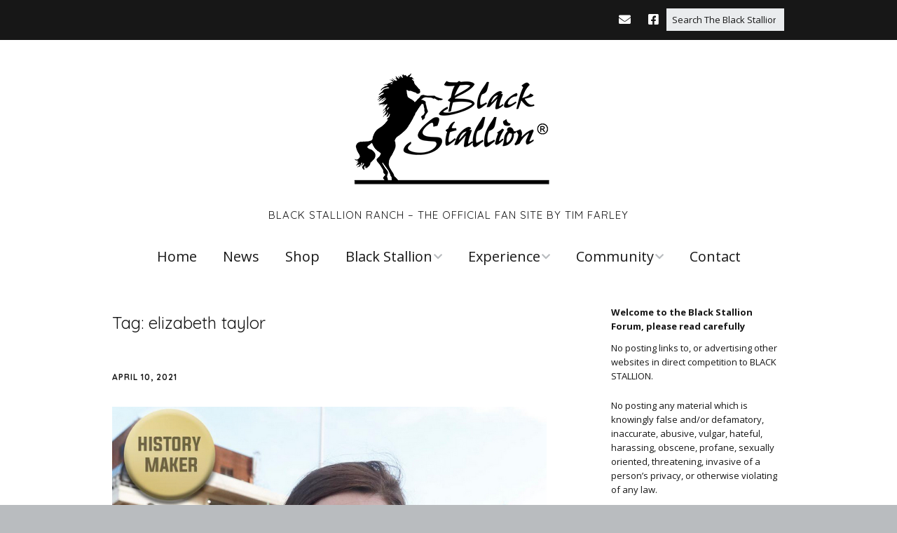

--- FILE ---
content_type: text/html; charset=UTF-8
request_url: https://theblackstallion.com/web/tag/elizabeth-taylor/
body_size: 12383
content:
<!DOCTYPE html>
<!--[if lte IE 9]><html class="no-js IE9 IE" dir="ltr" lang="en-US" prefix="og: https://ogp.me/ns#"><![endif]-->
<!--[if gt IE 9]><!--><html class="no-js" dir="ltr" lang="en-US" prefix="og: https://ogp.me/ns#"><!--<![endif]-->
	<head>
				<meta charset="UTF-8" />
	<title>elizabeth taylor | The Black Stallion</title>

		<!-- All in One SEO 4.6.9.1 - aioseo.com -->
		<meta name="robots" content="max-image-preview:large" />
		<link rel="canonical" href="https://theblackstallion.com/web/tag/elizabeth-taylor/" />
		<meta name="generator" content="All in One SEO (AIOSEO) 4.6.9.1" />
		<script type="application/ld+json" class="aioseo-schema">
			{"@context":"https:\/\/schema.org","@graph":[{"@type":"BreadcrumbList","@id":"https:\/\/theblackstallion.com\/web\/tag\/elizabeth-taylor\/#breadcrumblist","itemListElement":[{"@type":"ListItem","@id":"https:\/\/theblackstallion.com\/web\/#listItem","position":1,"name":"Home","item":"https:\/\/theblackstallion.com\/web\/","nextItem":"https:\/\/theblackstallion.com\/web\/tag\/elizabeth-taylor\/#listItem"},{"@type":"ListItem","@id":"https:\/\/theblackstallion.com\/web\/tag\/elizabeth-taylor\/#listItem","position":2,"name":"elizabeth taylor","previousItem":"https:\/\/theblackstallion.com\/web\/#listItem"}]},{"@type":"CollectionPage","@id":"https:\/\/theblackstallion.com\/web\/tag\/elizabeth-taylor\/#collectionpage","url":"https:\/\/theblackstallion.com\/web\/tag\/elizabeth-taylor\/","name":"elizabeth taylor | The Black Stallion","inLanguage":"en-US","isPartOf":{"@id":"https:\/\/theblackstallion.com\/web\/#website"},"breadcrumb":{"@id":"https:\/\/theblackstallion.com\/web\/tag\/elizabeth-taylor\/#breadcrumblist"}},{"@type":"Organization","@id":"https:\/\/theblackstallion.com\/web\/#organization","name":"The Black Stallion","description":"Black Stallion Ranch - The Official Fan Site By Tim Farley","url":"https:\/\/theblackstallion.com\/web\/","logo":{"@type":"ImageObject","url":"https:\/\/theblackstallion.com\/web\/wp-content\/uploads\/2017\/03\/Logo-Black-Stallion-Horse-Line-300px-black.png","@id":"https:\/\/theblackstallion.com\/web\/tag\/elizabeth-taylor\/#organizationLogo","width":300,"height":165},"image":{"@id":"https:\/\/theblackstallion.com\/web\/tag\/elizabeth-taylor\/#organizationLogo"}},{"@type":"WebSite","@id":"https:\/\/theblackstallion.com\/web\/#website","url":"https:\/\/theblackstallion.com\/web\/","name":"The Black Stallion","description":"Black Stallion Ranch - The Official Fan Site By Tim Farley","inLanguage":"en-US","publisher":{"@id":"https:\/\/theblackstallion.com\/web\/#organization"}}]}
		</script>
		<!-- All in One SEO -->

			<link rel="dns-prefetch" href="//fonts.googleapis.com" />
			<script type="text/javascript">
			/* <![CDATA[ */
			document.documentElement.className = document.documentElement.className.replace(new RegExp('(^|\\s)no-js(\\s|$)'), '$1js$2');
			/* ]]> */
		</script>
	<link rel="alternate" type="application/rss+xml" title="The Black Stallion &raquo; Feed" href="https://theblackstallion.com/web/feed/" />
<link rel="alternate" type="application/rss+xml" title="The Black Stallion &raquo; Comments Feed" href="https://theblackstallion.com/web/comments/feed/" />
<link rel="alternate" type="application/rss+xml" title="The Black Stallion &raquo; elizabeth taylor Tag Feed" href="https://theblackstallion.com/web/tag/elizabeth-taylor/feed/" />
<script type="text/javascript">
/* <![CDATA[ */
window._wpemojiSettings = {"baseUrl":"https:\/\/s.w.org\/images\/core\/emoji\/15.0.3\/72x72\/","ext":".png","svgUrl":"https:\/\/s.w.org\/images\/core\/emoji\/15.0.3\/svg\/","svgExt":".svg","source":{"concatemoji":"https:\/\/theblackstallion.com\/web\/wp-includes\/js\/wp-emoji-release.min.js?ver=6.6.4"}};
/*! This file is auto-generated */
!function(i,n){var o,s,e;function c(e){try{var t={supportTests:e,timestamp:(new Date).valueOf()};sessionStorage.setItem(o,JSON.stringify(t))}catch(e){}}function p(e,t,n){e.clearRect(0,0,e.canvas.width,e.canvas.height),e.fillText(t,0,0);var t=new Uint32Array(e.getImageData(0,0,e.canvas.width,e.canvas.height).data),r=(e.clearRect(0,0,e.canvas.width,e.canvas.height),e.fillText(n,0,0),new Uint32Array(e.getImageData(0,0,e.canvas.width,e.canvas.height).data));return t.every(function(e,t){return e===r[t]})}function u(e,t,n){switch(t){case"flag":return n(e,"\ud83c\udff3\ufe0f\u200d\u26a7\ufe0f","\ud83c\udff3\ufe0f\u200b\u26a7\ufe0f")?!1:!n(e,"\ud83c\uddfa\ud83c\uddf3","\ud83c\uddfa\u200b\ud83c\uddf3")&&!n(e,"\ud83c\udff4\udb40\udc67\udb40\udc62\udb40\udc65\udb40\udc6e\udb40\udc67\udb40\udc7f","\ud83c\udff4\u200b\udb40\udc67\u200b\udb40\udc62\u200b\udb40\udc65\u200b\udb40\udc6e\u200b\udb40\udc67\u200b\udb40\udc7f");case"emoji":return!n(e,"\ud83d\udc26\u200d\u2b1b","\ud83d\udc26\u200b\u2b1b")}return!1}function f(e,t,n){var r="undefined"!=typeof WorkerGlobalScope&&self instanceof WorkerGlobalScope?new OffscreenCanvas(300,150):i.createElement("canvas"),a=r.getContext("2d",{willReadFrequently:!0}),o=(a.textBaseline="top",a.font="600 32px Arial",{});return e.forEach(function(e){o[e]=t(a,e,n)}),o}function t(e){var t=i.createElement("script");t.src=e,t.defer=!0,i.head.appendChild(t)}"undefined"!=typeof Promise&&(o="wpEmojiSettingsSupports",s=["flag","emoji"],n.supports={everything:!0,everythingExceptFlag:!0},e=new Promise(function(e){i.addEventListener("DOMContentLoaded",e,{once:!0})}),new Promise(function(t){var n=function(){try{var e=JSON.parse(sessionStorage.getItem(o));if("object"==typeof e&&"number"==typeof e.timestamp&&(new Date).valueOf()<e.timestamp+604800&&"object"==typeof e.supportTests)return e.supportTests}catch(e){}return null}();if(!n){if("undefined"!=typeof Worker&&"undefined"!=typeof OffscreenCanvas&&"undefined"!=typeof URL&&URL.createObjectURL&&"undefined"!=typeof Blob)try{var e="postMessage("+f.toString()+"("+[JSON.stringify(s),u.toString(),p.toString()].join(",")+"));",r=new Blob([e],{type:"text/javascript"}),a=new Worker(URL.createObjectURL(r),{name:"wpTestEmojiSupports"});return void(a.onmessage=function(e){c(n=e.data),a.terminate(),t(n)})}catch(e){}c(n=f(s,u,p))}t(n)}).then(function(e){for(var t in e)n.supports[t]=e[t],n.supports.everything=n.supports.everything&&n.supports[t],"flag"!==t&&(n.supports.everythingExceptFlag=n.supports.everythingExceptFlag&&n.supports[t]);n.supports.everythingExceptFlag=n.supports.everythingExceptFlag&&!n.supports.flag,n.DOMReady=!1,n.readyCallback=function(){n.DOMReady=!0}}).then(function(){return e}).then(function(){var e;n.supports.everything||(n.readyCallback(),(e=n.source||{}).concatemoji?t(e.concatemoji):e.wpemoji&&e.twemoji&&(t(e.twemoji),t(e.wpemoji)))}))}((window,document),window._wpemojiSettings);
/* ]]> */
</script>
<link rel='stylesheet' id='cf7ic_style-css' href='https://theblackstallion.com/web/wp-content/plugins/contact-form-7-image-captcha/css/cf7ic-style.css?ver=3.3.7' type='text/css' media='all' />
<style id='wp-emoji-styles-inline-css' type='text/css'>

	img.wp-smiley, img.emoji {
		display: inline !important;
		border: none !important;
		box-shadow: none !important;
		height: 1em !important;
		width: 1em !important;
		margin: 0 0.07em !important;
		vertical-align: -0.1em !important;
		background: none !important;
		padding: 0 !important;
	}
</style>
<link rel='stylesheet' id='wp-block-library-css' href='https://theblackstallion.com/web/wp-includes/css/dist/block-library/style.min.css?ver=6.6.4' type='text/css' media='all' />
<style id='classic-theme-styles-inline-css' type='text/css'>
/*! This file is auto-generated */
.wp-block-button__link{color:#fff;background-color:#32373c;border-radius:9999px;box-shadow:none;text-decoration:none;padding:calc(.667em + 2px) calc(1.333em + 2px);font-size:1.125em}.wp-block-file__button{background:#32373c;color:#fff;text-decoration:none}
</style>
<style id='global-styles-inline-css' type='text/css'>
:root{--wp--preset--aspect-ratio--square: 1;--wp--preset--aspect-ratio--4-3: 4/3;--wp--preset--aspect-ratio--3-4: 3/4;--wp--preset--aspect-ratio--3-2: 3/2;--wp--preset--aspect-ratio--2-3: 2/3;--wp--preset--aspect-ratio--16-9: 16/9;--wp--preset--aspect-ratio--9-16: 9/16;--wp--preset--color--black: #000000;--wp--preset--color--cyan-bluish-gray: #abb8c3;--wp--preset--color--white: #ffffff;--wp--preset--color--pale-pink: #f78da7;--wp--preset--color--vivid-red: #cf2e2e;--wp--preset--color--luminous-vivid-orange: #ff6900;--wp--preset--color--luminous-vivid-amber: #fcb900;--wp--preset--color--light-green-cyan: #7bdcb5;--wp--preset--color--vivid-green-cyan: #00d084;--wp--preset--color--pale-cyan-blue: #8ed1fc;--wp--preset--color--vivid-cyan-blue: #0693e3;--wp--preset--color--vivid-purple: #9b51e0;--wp--preset--gradient--vivid-cyan-blue-to-vivid-purple: linear-gradient(135deg,rgba(6,147,227,1) 0%,rgb(155,81,224) 100%);--wp--preset--gradient--light-green-cyan-to-vivid-green-cyan: linear-gradient(135deg,rgb(122,220,180) 0%,rgb(0,208,130) 100%);--wp--preset--gradient--luminous-vivid-amber-to-luminous-vivid-orange: linear-gradient(135deg,rgba(252,185,0,1) 0%,rgba(255,105,0,1) 100%);--wp--preset--gradient--luminous-vivid-orange-to-vivid-red: linear-gradient(135deg,rgba(255,105,0,1) 0%,rgb(207,46,46) 100%);--wp--preset--gradient--very-light-gray-to-cyan-bluish-gray: linear-gradient(135deg,rgb(238,238,238) 0%,rgb(169,184,195) 100%);--wp--preset--gradient--cool-to-warm-spectrum: linear-gradient(135deg,rgb(74,234,220) 0%,rgb(151,120,209) 20%,rgb(207,42,186) 40%,rgb(238,44,130) 60%,rgb(251,105,98) 80%,rgb(254,248,76) 100%);--wp--preset--gradient--blush-light-purple: linear-gradient(135deg,rgb(255,206,236) 0%,rgb(152,150,240) 100%);--wp--preset--gradient--blush-bordeaux: linear-gradient(135deg,rgb(254,205,165) 0%,rgb(254,45,45) 50%,rgb(107,0,62) 100%);--wp--preset--gradient--luminous-dusk: linear-gradient(135deg,rgb(255,203,112) 0%,rgb(199,81,192) 50%,rgb(65,88,208) 100%);--wp--preset--gradient--pale-ocean: linear-gradient(135deg,rgb(255,245,203) 0%,rgb(182,227,212) 50%,rgb(51,167,181) 100%);--wp--preset--gradient--electric-grass: linear-gradient(135deg,rgb(202,248,128) 0%,rgb(113,206,126) 100%);--wp--preset--gradient--midnight: linear-gradient(135deg,rgb(2,3,129) 0%,rgb(40,116,252) 100%);--wp--preset--font-size--small: 13px;--wp--preset--font-size--medium: 20px;--wp--preset--font-size--large: 36px;--wp--preset--font-size--x-large: 42px;--wp--preset--spacing--20: 0.44rem;--wp--preset--spacing--30: 0.67rem;--wp--preset--spacing--40: 1rem;--wp--preset--spacing--50: 1.5rem;--wp--preset--spacing--60: 2.25rem;--wp--preset--spacing--70: 3.38rem;--wp--preset--spacing--80: 5.06rem;--wp--preset--shadow--natural: 6px 6px 9px rgba(0, 0, 0, 0.2);--wp--preset--shadow--deep: 12px 12px 50px rgba(0, 0, 0, 0.4);--wp--preset--shadow--sharp: 6px 6px 0px rgba(0, 0, 0, 0.2);--wp--preset--shadow--outlined: 6px 6px 0px -3px rgba(255, 255, 255, 1), 6px 6px rgba(0, 0, 0, 1);--wp--preset--shadow--crisp: 6px 6px 0px rgba(0, 0, 0, 1);}:where(.is-layout-flex){gap: 0.5em;}:where(.is-layout-grid){gap: 0.5em;}body .is-layout-flex{display: flex;}.is-layout-flex{flex-wrap: wrap;align-items: center;}.is-layout-flex > :is(*, div){margin: 0;}body .is-layout-grid{display: grid;}.is-layout-grid > :is(*, div){margin: 0;}:where(.wp-block-columns.is-layout-flex){gap: 2em;}:where(.wp-block-columns.is-layout-grid){gap: 2em;}:where(.wp-block-post-template.is-layout-flex){gap: 1.25em;}:where(.wp-block-post-template.is-layout-grid){gap: 1.25em;}.has-black-color{color: var(--wp--preset--color--black) !important;}.has-cyan-bluish-gray-color{color: var(--wp--preset--color--cyan-bluish-gray) !important;}.has-white-color{color: var(--wp--preset--color--white) !important;}.has-pale-pink-color{color: var(--wp--preset--color--pale-pink) !important;}.has-vivid-red-color{color: var(--wp--preset--color--vivid-red) !important;}.has-luminous-vivid-orange-color{color: var(--wp--preset--color--luminous-vivid-orange) !important;}.has-luminous-vivid-amber-color{color: var(--wp--preset--color--luminous-vivid-amber) !important;}.has-light-green-cyan-color{color: var(--wp--preset--color--light-green-cyan) !important;}.has-vivid-green-cyan-color{color: var(--wp--preset--color--vivid-green-cyan) !important;}.has-pale-cyan-blue-color{color: var(--wp--preset--color--pale-cyan-blue) !important;}.has-vivid-cyan-blue-color{color: var(--wp--preset--color--vivid-cyan-blue) !important;}.has-vivid-purple-color{color: var(--wp--preset--color--vivid-purple) !important;}.has-black-background-color{background-color: var(--wp--preset--color--black) !important;}.has-cyan-bluish-gray-background-color{background-color: var(--wp--preset--color--cyan-bluish-gray) !important;}.has-white-background-color{background-color: var(--wp--preset--color--white) !important;}.has-pale-pink-background-color{background-color: var(--wp--preset--color--pale-pink) !important;}.has-vivid-red-background-color{background-color: var(--wp--preset--color--vivid-red) !important;}.has-luminous-vivid-orange-background-color{background-color: var(--wp--preset--color--luminous-vivid-orange) !important;}.has-luminous-vivid-amber-background-color{background-color: var(--wp--preset--color--luminous-vivid-amber) !important;}.has-light-green-cyan-background-color{background-color: var(--wp--preset--color--light-green-cyan) !important;}.has-vivid-green-cyan-background-color{background-color: var(--wp--preset--color--vivid-green-cyan) !important;}.has-pale-cyan-blue-background-color{background-color: var(--wp--preset--color--pale-cyan-blue) !important;}.has-vivid-cyan-blue-background-color{background-color: var(--wp--preset--color--vivid-cyan-blue) !important;}.has-vivid-purple-background-color{background-color: var(--wp--preset--color--vivid-purple) !important;}.has-black-border-color{border-color: var(--wp--preset--color--black) !important;}.has-cyan-bluish-gray-border-color{border-color: var(--wp--preset--color--cyan-bluish-gray) !important;}.has-white-border-color{border-color: var(--wp--preset--color--white) !important;}.has-pale-pink-border-color{border-color: var(--wp--preset--color--pale-pink) !important;}.has-vivid-red-border-color{border-color: var(--wp--preset--color--vivid-red) !important;}.has-luminous-vivid-orange-border-color{border-color: var(--wp--preset--color--luminous-vivid-orange) !important;}.has-luminous-vivid-amber-border-color{border-color: var(--wp--preset--color--luminous-vivid-amber) !important;}.has-light-green-cyan-border-color{border-color: var(--wp--preset--color--light-green-cyan) !important;}.has-vivid-green-cyan-border-color{border-color: var(--wp--preset--color--vivid-green-cyan) !important;}.has-pale-cyan-blue-border-color{border-color: var(--wp--preset--color--pale-cyan-blue) !important;}.has-vivid-cyan-blue-border-color{border-color: var(--wp--preset--color--vivid-cyan-blue) !important;}.has-vivid-purple-border-color{border-color: var(--wp--preset--color--vivid-purple) !important;}.has-vivid-cyan-blue-to-vivid-purple-gradient-background{background: var(--wp--preset--gradient--vivid-cyan-blue-to-vivid-purple) !important;}.has-light-green-cyan-to-vivid-green-cyan-gradient-background{background: var(--wp--preset--gradient--light-green-cyan-to-vivid-green-cyan) !important;}.has-luminous-vivid-amber-to-luminous-vivid-orange-gradient-background{background: var(--wp--preset--gradient--luminous-vivid-amber-to-luminous-vivid-orange) !important;}.has-luminous-vivid-orange-to-vivid-red-gradient-background{background: var(--wp--preset--gradient--luminous-vivid-orange-to-vivid-red) !important;}.has-very-light-gray-to-cyan-bluish-gray-gradient-background{background: var(--wp--preset--gradient--very-light-gray-to-cyan-bluish-gray) !important;}.has-cool-to-warm-spectrum-gradient-background{background: var(--wp--preset--gradient--cool-to-warm-spectrum) !important;}.has-blush-light-purple-gradient-background{background: var(--wp--preset--gradient--blush-light-purple) !important;}.has-blush-bordeaux-gradient-background{background: var(--wp--preset--gradient--blush-bordeaux) !important;}.has-luminous-dusk-gradient-background{background: var(--wp--preset--gradient--luminous-dusk) !important;}.has-pale-ocean-gradient-background{background: var(--wp--preset--gradient--pale-ocean) !important;}.has-electric-grass-gradient-background{background: var(--wp--preset--gradient--electric-grass) !important;}.has-midnight-gradient-background{background: var(--wp--preset--gradient--midnight) !important;}.has-small-font-size{font-size: var(--wp--preset--font-size--small) !important;}.has-medium-font-size{font-size: var(--wp--preset--font-size--medium) !important;}.has-large-font-size{font-size: var(--wp--preset--font-size--large) !important;}.has-x-large-font-size{font-size: var(--wp--preset--font-size--x-large) !important;}
:where(.wp-block-post-template.is-layout-flex){gap: 1.25em;}:where(.wp-block-post-template.is-layout-grid){gap: 1.25em;}
:where(.wp-block-columns.is-layout-flex){gap: 2em;}:where(.wp-block-columns.is-layout-grid){gap: 2em;}
:root :where(.wp-block-pullquote){font-size: 1.5em;line-height: 1.6;}
</style>
<link rel='stylesheet' id='contact-form-7-css' href='https://theblackstallion.com/web/wp-content/plugins/contact-form-7/includes/css/styles.css?ver=5.9.8' type='text/css' media='all' />
<link rel='stylesheet' id='make-google-font-css' href='//fonts.googleapis.com/css?family=Quicksand%3Aregular%2Citalic%2C700%2C700italic%7COpen+Sans%3Aregular%2Citalic%2C700%2C700italic&#038;ver=1.10.8#038;subset=latin' type='text/css' media='all' />
<link rel='stylesheet' id='font-awesome-css' href='https://theblackstallion.com/web/wp-content/themes/make/css/libs/font-awesome/css/font-awesome.min.css?ver=5.15.2' type='text/css' media='all' />
<link rel='stylesheet' id='make-main-css' href='https://theblackstallion.com/web/wp-content/themes/make/style.css?ver=1.10.8' type='text/css' media='all' />
<link rel='stylesheet' id='make-print-css' href='https://theblackstallion.com/web/wp-content/themes/make/css/print.css?ver=1.10.8' type='text/css' media='print' />
<link rel='stylesheet' id='makeplus-postslist-frontend-css' href='https://theblackstallion.com/web/wp-content/plugins/make-plus/css/postslist/frontend.css?ver=1.10.1' type='text/css' media='all' />
<script type="text/javascript" src="https://theblackstallion.com/web/wp-includes/js/jquery/jquery.min.js?ver=3.7.1" id="jquery-core-js"></script>
<script type="text/javascript" src="https://theblackstallion.com/web/wp-includes/js/jquery/jquery-migrate.min.js?ver=3.4.1" id="jquery-migrate-js"></script>
<link rel="https://api.w.org/" href="https://theblackstallion.com/web/wp-json/" /><link rel="alternate" title="JSON" type="application/json" href="https://theblackstallion.com/web/wp-json/wp/v2/tags/623" /><link rel="EditURI" type="application/rsd+xml" title="RSD" href="https://theblackstallion.com/web/xmlrpc.php?rsd" />
<meta name="generator" content="WordPress 6.6.4" />
		<meta name="viewport" content="width=device-width, initial-scale=1" />
	<noscript><style>.lazyload[data-src]{display:none !important;}</style></noscript><style>.lazyload{background-image:none !important;}.lazyload:before{background-image:none !important;}</style>
<!-- Begin Make Inline CSS -->
<style type="text/css">
body,.font-body{font-family:"Quicksand","Helvetica Neue",Helvetica,Arial,sans-serif;}h1:not(.site-title),.font-header,.entry-title{font-family:"Quicksand","Helvetica Neue",Helvetica,Arial,sans-serif;}h2{font-family:"Quicksand","Helvetica Neue",Helvetica,Arial,sans-serif;}h3,.builder-text-content .widget-title{font-family:"Quicksand","Helvetica Neue",Helvetica,Arial,sans-serif;font-size:26px;font-size:2.6rem;}h4{font-family:"Quicksand","Helvetica Neue",Helvetica,Arial,sans-serif;}h5{font-family:"Quicksand","Helvetica Neue",Helvetica,Arial,sans-serif;}h6{font-family:"Quicksand","Helvetica Neue",Helvetica,Arial,sans-serif;}.site-description,.site-description a,.font-site-tagline{font-size:15px;font-size:1.5rem;}.site-navigation .menu li a,.font-nav,.site-navigation .menu-toggle{font-family:"Open Sans","Helvetica Neue",Helvetica,Arial,sans-serif;font-size:20px;font-size:2rem;font-weight:normal;font-style:normal;text-transform:none;line-height:1.4;letter-spacing:0px;word-spacing:0px;}.site-navigation .menu li.current_page_item > a,.site-navigation .menu .children li.current_page_item > a,.site-navigation .menu li.current-menu-item > a,.site-navigation .menu .sub-menu li.current-menu-item > a{font-weight:bold;}.header-bar,.header-text,.header-bar .search-form input,.header-bar .menu a,.header-navigation .mobile-menu ul.menu li a{font-family:"Open Sans","Helvetica Neue",Helvetica,Arial,sans-serif;font-size:13px;font-size:1.3rem;font-weight:normal;font-style:normal;text-transform:none;line-height:1.6;letter-spacing:0px;word-spacing:0px;}.sidebar .widget-title,.sidebar .widgettitle,.sidebar .widget-title a,.sidebar .widgettitle a,.font-widget-title{font-family:"Open Sans","Helvetica Neue",Helvetica,Arial,sans-serif;font-size:13px;font-size:1.3rem;font-weight:bold;font-style:normal;text-transform:none;line-height:1.6;letter-spacing:0px;word-spacing:0px;}.sidebar .widget,.font-widget{font-family:"Open Sans","Helvetica Neue",Helvetica,Arial,sans-serif;font-size:13px;font-size:1.3rem;font-weight:normal;font-style:normal;text-transform:none;line-height:1.6;letter-spacing:0px;word-spacing:0px;}.footer-widget-container .widget-title,.footer-widget-container .widgettitle,.footer-widget-container .widget-title a,.footer-widget-container .widgettitle a{font-family:"Open Sans","Helvetica Neue",Helvetica,Arial,sans-serif;font-size:13px;font-size:1.3rem;font-weight:bold;font-style:normal;text-transform:none;line-height:1.6;letter-spacing:0px;word-spacing:0px;}.footer-widget-container .widget{font-family:"Open Sans","Helvetica Neue",Helvetica,Arial,sans-serif;font-size:13px;font-size:1.3rem;font-weight:normal;font-style:normal;text-transform:none;line-height:1.6;letter-spacing:0px;word-spacing:0px;}.footer-text{font-family:"Open Sans","Helvetica Neue",Helvetica,Arial,sans-serif;font-size:13px;font-size:1.3rem;font-weight:normal;font-style:normal;text-transform:none;line-height:1.6;letter-spacing:0px;word-spacing:0px;}.color-primary-text,a,.entry-author-byline a.vcard,.entry-footer a:hover,.comment-form .required,ul.ttfmake-list-dot li:before,ol.ttfmake-list-dot li:before,.entry-comment-count a:hover,.comment-count-icon a:hover{color:#3d3906;}.color-primary-background,.ttfmake-button.color-primary-background{background-color:#3d3906;}.color-primary-border{border-color:#3d3906;}.site-content{padding-top:0;padding-bottom:0;}.view-blog .entry-header .entry-thumbnail{text-align:left;}div.custom-logo{background-image:url("https://theblackstallion.com/web/wp-content/uploads/2017/03/Logo-Black-Stallion-Horse-Line-300px-black.png");width:300px;}div.custom-logo a{padding-bottom:55%;}.builder-section-postlist .ttfmp-post-list-item-footer a:hover,.ttfmp-widget-post-list .ttfmp-post-list-item-comment-link:hover{color:#3d3906;}.builder-text-content .widget{font-family:"Quicksand","Helvetica Neue",Helvetica,Arial,sans-serif;}.builder-text-content .widget-title{font-family:"Quicksand","Helvetica Neue",Helvetica,Arial,sans-serif;}
@media screen and (min-width: 800px){.site-navigation .menu .page_item_has_children a:after,.site-navigation .menu .menu-item-has-children a:after{top:-2px;font-size:14px;font-size:1.4rem;}.site-navigation .menu .sub-menu li a,.site-navigation .menu .children li a{font-family:"Open Sans","Helvetica Neue",Helvetica,Arial,sans-serif;font-size:16px;font-size:1.6rem;font-weight:normal;font-style:normal;text-transform:none;line-height:1.4;letter-spacing:0px;word-spacing:0px;}.site-navigation .menu .children .page_item_has_children a:after,.site-navigation .menu .sub-menu .menu-item-has-children a:after{font-size:12px;font-size:1.2rem;}.site-navigation .menu li.current_page_item > a,.site-navigation .menu .children li.current_page_item > a,.site-navigation .menu li.current_page_ancestor > a,.site-navigation .menu li.current-menu-item > a,.site-navigation .menu .sub-menu li.current-menu-item > a,.site-navigation .menu li.current-menu-ancestor > a{font-weight:bold;}.site-navigation ul.menu ul a:hover,.site-navigation ul.menu ul a:focus,.site-navigation .menu ul ul a:hover,.site-navigation .menu ul ul a:focus{background-color:#3d3906;}}
</style>
<!-- End Make Inline CSS -->
<link rel="icon" href="https://theblackstallion.com/web/wp-content/uploads/2017/05/cropped-Logo-SITE-ICON-Black-Stallion-Horse-Line-2048p-1-32x32.png" sizes="32x32" />
<link rel="icon" href="https://theblackstallion.com/web/wp-content/uploads/2017/05/cropped-Logo-SITE-ICON-Black-Stallion-Horse-Line-2048p-1-192x192.png" sizes="192x192" />
<link rel="apple-touch-icon" href="https://theblackstallion.com/web/wp-content/uploads/2017/05/cropped-Logo-SITE-ICON-Black-Stallion-Horse-Line-2048p-1-180x180.png" />
<meta name="msapplication-TileImage" content="https://theblackstallion.com/web/wp-content/uploads/2017/05/cropped-Logo-SITE-ICON-Black-Stallion-Horse-Line-2048p-1-270x270.png" />
	</head>

	<body data-rsssl=1 class="archive tag tag-elizabeth-taylor tag-623 wp-custom-logo view-archive full-width has-right-sidebar">
				<div id="site-wrapper" class="site-wrapper">
			<a class="skip-link screen-reader-text" href="#site-content">Skip to content</a>

			
<header id="site-header" class="site-header header-layout-2 no-site-title" role="banner">
		<div class="header-bar right-content">
		<div class="container">
			
<form role="search" method="get" class="search-form" action="https://theblackstallion.com/web/">
	<input type="search" class="search-field" id="search-field" placeholder="Search The Black Stallion Site…" title="Press Enter to submit your search" value="" name="s" aria-label="Search for:">
	<input type="submit" class="search-submit" value="Search" aria-label="Search" role="button">
</form>
					<div class="header-social-links">
			<ul class="social-customizer social-links">
				<li class="make-social-icon">
					<a href="mailto:stallionfanmail@aol.com">
						<i class="fa fa-fw fa-envelope" aria-hidden="true"></i>
						<span class="screen-reader-text">Email</span>
					</a>
				</li>
							<li class="make-social-icon">
					<a href="http://www.facebook.com/alec.ramsay.96" target="_blank">
						<i class="fab fa-facebook-square" aria-hidden="true"></i>
						<span class="screen-reader-text">Facebook</span>
					</a>
				</li>
			</ul>
			</div>
				
			
		</div>
	</div>
		<div class="site-header-main">
		<div class="container">
			<div class="site-branding">
									<a href="https://theblackstallion.com/web/" class="custom-logo-link" rel="home"><img width="300" height="165" src="[data-uri]" class="custom-logo lazyload" alt="The Black Stallion" decoding="async" data-src="https://theblackstallion.com/web/wp-content/uploads/2017/03/Logo-Black-Stallion-Horse-Line-300px-black.png" data-eio-rwidth="300" data-eio-rheight="165" /><noscript><img width="300" height="165" src="https://theblackstallion.com/web/wp-content/uploads/2017/03/Logo-Black-Stallion-Horse-Line-300px-black.png" class="custom-logo" alt="The Black Stallion" decoding="async" data-eio="l" /></noscript></a>												<h1 class="site-title screen-reader-text">
					<a href="https://theblackstallion.com/web/" rel="home">The Black Stallion</a>
				</h1>
												<span class="site-description">
					Black Stallion Ranch &#8211; The Official Fan Site By Tim Farley				</span>
							</div>

			
<nav id="site-navigation" class="site-navigation" role="navigation">
			<button class="menu-toggle">Menu</button>
		<div class=" mobile-menu"><ul id="menu-main-menu" class="menu"><li id="menu-item-1010" class="menu-item menu-item-type-custom menu-item-object-custom menu-item-home menu-item-1010"><a href="https://theblackstallion.com/web">Home</a></li>
<li id="menu-item-33" class="menu-item menu-item-type-post_type menu-item-object-page current_page_parent menu-item-33"><a href="https://theblackstallion.com/web/news/">News</a></li>
<li id="menu-item-111" class="menu-item menu-item-type-custom menu-item-object-custom menu-item-111"><a href="https://theblackstallion.com/store/">Shop</a></li>
<li id="menu-item-1634" class="menu-item menu-item-type-custom menu-item-object-custom menu-item-has-children menu-item-1634"><a href="#">Black Stallion</a>
<ul class="sub-menu">
	<li id="menu-item-32" class="menu-item menu-item-type-post_type menu-item-object-page menu-item-32"><a href="https://theblackstallion.com/web/author/">Walter Farley</a></li>
	<li id="menu-item-128" class="menu-item menu-item-type-custom menu-item-object-custom menu-item-has-children menu-item-128"><a href="#">Books</a>
	<ul class="sub-menu">
		<li id="menu-item-39" class="menu-item menu-item-type-post_type menu-item-object-page menu-item-39"><a href="https://theblackstallion.com/web/books/books-the-first-book-1941/">The First Book</a></li>
		<li id="menu-item-71" class="menu-item menu-item-type-post_type menu-item-object-page menu-item-71"><a href="https://theblackstallion.com/web/books/the-series/">The Series</a></li>
		<li id="menu-item-76" class="menu-item menu-item-type-post_type menu-item-object-page menu-item-76"><a href="https://theblackstallion.com/web/books/picture-books-others/">Picture Books &amp; Others</a></li>
		<li id="menu-item-1395" class="menu-item menu-item-type-post_type menu-item-object-page menu-item-1395"><a href="https://theblackstallion.com/web/books/audio-books-iphone-and-others/">Audio Books, iPhone and others</a></li>
		<li id="menu-item-1362" class="menu-item menu-item-type-custom menu-item-object-custom menu-item-1362"><a href="http://theblackstallion.com/shop/">Buy Books</a></li>
	</ul>
</li>
	<li id="menu-item-127" class="menu-item menu-item-type-custom menu-item-object-custom menu-item-has-children menu-item-127"><a href="#">Movies</a>
	<ul class="sub-menu">
		<li id="menu-item-93" class="menu-item menu-item-type-post_type menu-item-object-page menu-item-93"><a href="https://theblackstallion.com/web/movies/the-black-stallion/">The Black Stallion<sup>®</sup> (1979)</a></li>
		<li id="menu-item-102" class="menu-item menu-item-type-post_type menu-item-object-page menu-item-102"><a href="https://theblackstallion.com/web/movies/black-stallion-returns-1983/">Black Stallion Returns (1983)</a></li>
		<li id="menu-item-105" class="menu-item menu-item-type-post_type menu-item-object-page menu-item-105"><a href="https://theblackstallion.com/web/movies/young-black-stallion-2004/">Young Black Stallion (2004)</a></li>
		<li id="menu-item-106" class="menu-item menu-item-type-custom menu-item-object-custom menu-item-106"><a href="http://www.theblackstallion.com/shop/?category=5">Buy Movies</a></li>
	</ul>
</li>
</ul>
</li>
<li id="menu-item-126" class="menu-item menu-item-type-custom menu-item-object-custom menu-item-has-children menu-item-126"><a href="#">Experience</a>
<ul class="sub-menu">
	<li id="menu-item-80" class="menu-item menu-item-type-post_type menu-item-object-page menu-item-80"><a href="https://theblackstallion.com/web/experiences/young-black-stallion/">Young Black Stallion</a></li>
	<li id="menu-item-1358" class="menu-item menu-item-type-post_type menu-item-object-page menu-item-1358"><a href="https://theblackstallion.com/web/experiences/photos/">Photos</a></li>
	<li id="menu-item-2030" class="menu-item menu-item-type-post_type menu-item-object-page menu-item-2030"><a href="https://theblackstallion.com/web/experiences/videos/">Videos and Trailers</a></li>
	<li id="menu-item-1126" class="menu-item menu-item-type-post_type menu-item-object-page menu-item-1126"><a href="https://theblackstallion.com/web/experiences/covers-comic-books/">Comic Books</a></li>
	<li id="menu-item-1321" class="menu-item menu-item-type-post_type menu-item-object-page menu-item-1321"><a href="https://theblackstallion.com/web/experiences/drawings/">Drawings</a></li>
	<li id="menu-item-1344" class="menu-item menu-item-type-post_type menu-item-object-page menu-item-1344"><a href="https://theblackstallion.com/web/experiences/posters-and-paintings/">Posters and Paintings</a></li>
	<li id="menu-item-1343" class="menu-item menu-item-type-post_type menu-item-object-page menu-item-1343"><a href="https://theblackstallion.com/web/experiences/the-farleys/">The Farleys</a></li>
	<li id="menu-item-1147" class="menu-item menu-item-type-post_type menu-item-object-page menu-item-1147"><a href="https://theblackstallion.com/web/experiences/big-black-horse/">Big Black Horse</a></li>
	<li id="menu-item-1271" class="menu-item menu-item-type-post_type menu-item-object-page menu-item-1271"><a href="https://theblackstallion.com/web/experiences/book-covers/">Book Covers</a></li>
</ul>
</li>
<li id="menu-item-125" class="menu-item menu-item-type-custom menu-item-object-custom menu-item-has-children menu-item-125"><a href="#">Community</a>
<ul class="sub-menu">
	<li id="menu-item-90" class="menu-item menu-item-type-post_type menu-item-object-page menu-item-90"><a href="https://theblackstallion.com/web/resources/links-and-resources/">Links and Resources</a></li>
	<li id="menu-item-89" class="menu-item menu-item-type-post_type menu-item-object-page menu-item-89"><a href="https://theblackstallion.com/web/resources/comments-and-letters/">Comments and Letters</a></li>
</ul>
</li>
<li id="menu-item-30" class="menu-item menu-item-type-post_type menu-item-object-page menu-item-30"><a href="https://theblackstallion.com/web/contact/">Contact</a></li>
</ul></div></nav>		</div>
	</div>
</header>
			<div id="site-content" class="site-content">
				<div class="container">

<main id="site-main" class="site-main" role="main">

	<header class="section-header">
				
<h1 class="section-title">
	Tag: <span>elizabeth taylor</span></h1>			</header>

			
<article id="post-3957" class="post-3957 post type-post status-publish format-standard has-post-thumbnail hentry category-events category-racing-2 tag-blackmore tag-elizabeth-taylor tag-grand-national tag-kentucky-derby tag-liz-taylor tag-mickey-rooney tag-preakness tag-racing tag-stories">
		<header class="entry-header">
		<div class="entry-meta">

<time class="entry-date published" datetime="2021-04-10T12:29:04-07:00"><a href="https://theblackstallion.com/web/rachael-blackmore-wins-the-grand-national/" rel="bookmark">April 10, 2021</a></time>
</div>

<figure class="entry-thumbnail post-header">
	<a href="https://theblackstallion.com/web/rachael-blackmore-wins-the-grand-national/" rel="bookmark">		<img width="620" height="571" src="[data-uri]" class="attachment-large size-large wp-post-image lazyload" alt="" decoding="async" fetchpriority="high"   data-src="https://theblackstallion.com/web/wp-content/uploads/2021/04/blackmore.jpg" data-srcset="https://theblackstallion.com/web/wp-content/uploads/2021/04/blackmore.jpg 765w, https://theblackstallion.com/web/wp-content/uploads/2021/04/blackmore-300x276.jpg 300w" data-sizes="auto" data-eio-rwidth="765" data-eio-rheight="704" /><noscript><img width="620" height="571" src="https://theblackstallion.com/web/wp-content/uploads/2021/04/blackmore.jpg" class="attachment-large size-large wp-post-image" alt="" decoding="async" fetchpriority="high" srcset="https://theblackstallion.com/web/wp-content/uploads/2021/04/blackmore.jpg 765w, https://theblackstallion.com/web/wp-content/uploads/2021/04/blackmore-300x276.jpg 300w" sizes="(max-width: 620px) 100vw, 620px" data-eio="l" /></noscript>	</a>	</figure>

<h1 class="entry-title">
	<a href="https://theblackstallion.com/web/rachael-blackmore-wins-the-grand-national/" rel="bookmark">		Rachael Blackmore wins the Grand National!!	</a></h1>
<div class="entry-meta">
</div>	</header>
	
	<div class="entry-content">
				<p>National Velvet comes true!! Mickey Rooney would be very happy &amp; Liz Taylor, too!!</p>
<p><a href="https://theblackstallion.com/web/wp-content/uploads/2021/04/liz-taylor.jpg"><img decoding="async" class="alignnone size-full wp-image-3961 lazyload" src="[data-uri]" alt="" width="533" height="718"   data-src="https://theblackstallion.com/web/wp-content/uploads/2021/04/liz-taylor.jpg" data-srcset="https://theblackstallion.com/web/wp-content/uploads/2021/04/liz-taylor.jpg 533w, https://theblackstallion.com/web/wp-content/uploads/2021/04/liz-taylor-223x300.jpg 223w" data-sizes="auto" data-eio-rwidth="533" data-eio-rheight="718" /><noscript><img decoding="async" class="alignnone size-full wp-image-3961" src="https://theblackstallion.com/web/wp-content/uploads/2021/04/liz-taylor.jpg" alt="" width="533" height="718" srcset="https://theblackstallion.com/web/wp-content/uploads/2021/04/liz-taylor.jpg 533w, https://theblackstallion.com/web/wp-content/uploads/2021/04/liz-taylor-223x300.jpg 223w" sizes="(max-width: 533px) 100vw, 533px" data-eio="l" /></noscript></a></p>
<p>Congratulations Rachael Blackmore as the first woman to win the Grand National in the UK!!<br />
(and an Irish lass at that &#8211; makes a Farley proud :)</p>
<p>Fantastic!!</p>
<p>watch the race;<br />
<iframe title="YouTube video player"  width="560" height="315" frameborder="0" allowfullscreen="allowfullscreen" data-src="https://www.youtube.com/embed/5tDR_OXfpNQ" class="lazyload"></iframe></p>
<p><a href="https://theblackstallion.com/store/">For a little more luck don&#8217;t forget to pick up a Bucephalus of your own!!</a></p>
<p><a href="https://theblackstallion.com/web/wp-content/uploads/2015/08/wht9-2.jpg"><img decoding="async" class="alignnone wp-image-3310 lazyload" src="[data-uri]" alt="bucephalus bronze" width="355" height="327"   data-src="https://theblackstallion.com/web/wp-content/uploads/2015/08/wht9-2.jpg" data-srcset="https://theblackstallion.com/web/wp-content/uploads/2015/08/wht9-2.jpg 864w, https://theblackstallion.com/web/wp-content/uploads/2015/08/wht9-2-300x276.jpg 300w" data-sizes="auto" data-eio-rwidth="864" data-eio-rheight="795" /><noscript><img decoding="async" class="alignnone wp-image-3310" src="https://theblackstallion.com/web/wp-content/uploads/2015/08/wht9-2.jpg" alt="bucephalus bronze" width="355" height="327" srcset="https://theblackstallion.com/web/wp-content/uploads/2015/08/wht9-2.jpg 864w, https://theblackstallion.com/web/wp-content/uploads/2015/08/wht9-2-300x276.jpg 300w" sizes="(max-width: 355px) 100vw, 355px" data-eio="l" /></noscript></a></p>
	</div>

		<footer class="entry-footer">
		<div class="entry-meta">

</div>
	<i class="fa fa-file"></i> <ul class="post-categories">
	<li><a href="https://theblackstallion.com/web/category/events/" rel="category tag">Events</a></li>
	<li><a href="https://theblackstallion.com/web/category/racing-2/" rel="category tag">Racing</a></li></ul><i class="fa fa-tag"></i> <ul class="post-tags"><li><a href="https://theblackstallion.com/web/tag/blackmore/" rel="tag">blackmore</a></li>
<li><a href="https://theblackstallion.com/web/tag/elizabeth-taylor/" rel="tag">elizabeth taylor</a></li>
<li><a href="https://theblackstallion.com/web/tag/grand-national/" rel="tag">grand national</a></li>
<li><a href="https://theblackstallion.com/web/tag/kentucky-derby/" rel="tag">kentucky derby</a></li>
<li><a href="https://theblackstallion.com/web/tag/liz-taylor/" rel="tag">liz taylor</a></li>
<li><a href="https://theblackstallion.com/web/tag/mickey-rooney/" rel="tag">mickey rooney</a></li>
<li><a href="https://theblackstallion.com/web/tag/preakness/" rel="tag">Preakness</a></li>
<li><a href="https://theblackstallion.com/web/tag/racing/" rel="tag">racing</a></li>
<li><a href="https://theblackstallion.com/web/tag/stories/" rel="tag">stories</a></li></ul>	</footer>
	</article>
			
<article id="post-3740" class="post-3740 post type-post status-publish format-standard has-post-thumbnail hentry category-uncategorized tag-black-stallion-literacy-project tag-caleb-deschanel tag-carroll-ballard tag-elizabeth-taylor tag-equestrian tag-francis-ford-coppola tag-horses tag-kelly-reno tag-maltin tag-mickey-rooney tag-movie-festival tag-national-velvet tag-terri-garr tag-trainer tag-turner-classic-movies tag-walter-farley">
		<header class="entry-header">
		<div class="entry-meta">

<time class="entry-date published" datetime="2018-06-21T14:55:42-07:00"><a href="https://theblackstallion.com/web/leonard-maltin-jeanne-rosenberg-on-the-black-stallion/" rel="bookmark">June 21, 2018</a></time>
</div>

<figure class="entry-thumbnail post-header">
	<a href="https://theblackstallion.com/web/leonard-maltin-jeanne-rosenberg-on-the-black-stallion/" rel="bookmark">		<img width="460" height="650" src="[data-uri]" class="attachment-large size-large wp-post-image lazyload" alt="" decoding="async"   data-src="https://theblackstallion.com/web/wp-content/uploads/2018/06/Black_stallion_poster.jpg" data-srcset="https://theblackstallion.com/web/wp-content/uploads/2018/06/Black_stallion_poster.jpg 460w, https://theblackstallion.com/web/wp-content/uploads/2018/06/Black_stallion_poster-212x300.jpg 212w" data-sizes="auto" data-eio-rwidth="460" data-eio-rheight="650" /><noscript><img width="460" height="650" src="https://theblackstallion.com/web/wp-content/uploads/2018/06/Black_stallion_poster.jpg" class="attachment-large size-large wp-post-image" alt="" decoding="async" srcset="https://theblackstallion.com/web/wp-content/uploads/2018/06/Black_stallion_poster.jpg 460w, https://theblackstallion.com/web/wp-content/uploads/2018/06/Black_stallion_poster-212x300.jpg 212w" sizes="(max-width: 460px) 100vw, 460px" data-eio="l" /></noscript>	</a>	</figure>

<h1 class="entry-title">
	<a href="https://theblackstallion.com/web/leonard-maltin-jeanne-rosenberg-on-the-black-stallion/" rel="bookmark">		Leonard Maltin &#038; Jeanne Rosenberg on the Black Stallion	</a></h1>
<div class="entry-meta">
</div>	</header>
	
	<div class="entry-content">
				<figure id="attachment_3680" aria-describedby="caption-attachment-3680" style="width: 600px" class="wp-caption alignnone"><a href="https://theblackstallion.com/web/wp-content/uploads/2010/07/Mickey-Rooney-as-Henry-Daily.jpg"><img decoding="async" class="size-full wp-image-3680 lazyload" src="[data-uri]" alt="Mickey Rooney as Henry Daily" width="600" height="407"   data-src="https://theblackstallion.com/web/wp-content/uploads/2010/07/Mickey-Rooney-as-Henry-Daily.jpg" data-srcset="https://theblackstallion.com/web/wp-content/uploads/2010/07/Mickey-Rooney-as-Henry-Daily.jpg 600w, https://theblackstallion.com/web/wp-content/uploads/2010/07/Mickey-Rooney-as-Henry-Daily-300x204.jpg 300w" data-sizes="auto" data-eio-rwidth="600" data-eio-rheight="407" /><noscript><img decoding="async" class="size-full wp-image-3680" src="https://theblackstallion.com/web/wp-content/uploads/2010/07/Mickey-Rooney-as-Henry-Daily.jpg" alt="Mickey Rooney as Henry Daily" width="600" height="407" srcset="https://theblackstallion.com/web/wp-content/uploads/2010/07/Mickey-Rooney-as-Henry-Daily.jpg 600w, https://theblackstallion.com/web/wp-content/uploads/2010/07/Mickey-Rooney-as-Henry-Daily-300x204.jpg 300w" sizes="(max-width: 600px) 100vw, 600px" data-eio="l" /></noscript></a><figcaption id="caption-attachment-3680" class="wp-caption-text">Mickey Rooney as Henry Daily</figcaption></figure>
<p><a href="https://theblackstallion.com/web/wp-content/uploads/2018/06/carrollmickeyscript.jpg"><img decoding="async" class="alignnone size-large wp-image-3745 lazyload" src="[data-uri]" alt="" width="960" height="638"   data-src="https://theblackstallion.com/web/wp-content/uploads/2018/06/carrollmickeyscript-1024x681.jpg" data-srcset="https://theblackstallion.com/web/wp-content/uploads/2018/06/carrollmickeyscript-1024x681.jpg 1024w, https://theblackstallion.com/web/wp-content/uploads/2018/06/carrollmickeyscript-300x200.jpg 300w, https://theblackstallion.com/web/wp-content/uploads/2018/06/carrollmickeyscript-768x511.jpg 768w, https://theblackstallion.com/web/wp-content/uploads/2018/06/carrollmickeyscript.jpg 1697w" data-sizes="auto" data-eio-rwidth="1024" data-eio-rheight="681" /><noscript><img decoding="async" class="alignnone size-large wp-image-3745" src="https://theblackstallion.com/web/wp-content/uploads/2018/06/carrollmickeyscript-1024x681.jpg" alt="" width="960" height="638" srcset="https://theblackstallion.com/web/wp-content/uploads/2018/06/carrollmickeyscript-1024x681.jpg 1024w, https://theblackstallion.com/web/wp-content/uploads/2018/06/carrollmickeyscript-300x200.jpg 300w, https://theblackstallion.com/web/wp-content/uploads/2018/06/carrollmickeyscript-768x511.jpg 768w, https://theblackstallion.com/web/wp-content/uploads/2018/06/carrollmickeyscript.jpg 1697w" sizes="(max-width: 960px) 100vw, 960px" data-eio="l" /></noscript></a></p>
<p>Here&#8217;s an interview by my friend Elizabeth McCall at the Turner Classic Movie festival this summer. A wonderful screening of the Black Stallion film at the landmark Egyptian theater in Hollywood.<br />
The movie was introduced by gifted screenwriter and equestrian wonder woman Jeanne Rosenberg and the renowned TCM film critic and historian writer Leonard Maltin.<br />
Take a listen and drift away &#8230; back to riding alone on the beach!!</p>
<!--[if lt IE 9]><script>document.createElement('audio');</script><![endif]-->
<audio class="wp-audio-shortcode" id="audio-3740-1" preload="none" style="width: 100%;" controls="controls"><source type="audio/mpeg" src="https://theblackstallion.com/web/wp-content/uploads/2018/06/QT-interview.m4a?_=1" /><a href="https://theblackstallion.com/web/wp-content/uploads/2018/06/QT-interview.m4a">https://theblackstallion.com/web/wp-content/uploads/2018/06/QT-interview.m4a</a></audio>
<p>Elizabeth has done a LOT of great articles on horses!<br />
Follow or friend;<a href="https://www.facebook.com/ElizabethKayeMcCall"> https://www.facebook.com/ElizabethKayeMcCall</a></p>
<p><a href="http://theblackstallion.com/store/">Don&#8217;t forget to visit the shop for the special edition DVD or a Bucephalus of your very own :)</a></p>
<p><a href="https://theblackstallion.com/web/wp-content/uploads/2012/10/banner_home_anim_580x360_rainbow.jpg"><img decoding="async" class="alignnone size-full wp-image-2641 lazyload" src="[data-uri]" alt="" width="580" height="360"   data-src="https://theblackstallion.com/web/wp-content/uploads/2012/10/banner_home_anim_580x360_rainbow.jpg" data-srcset="https://theblackstallion.com/web/wp-content/uploads/2012/10/banner_home_anim_580x360_rainbow.jpg 580w, https://theblackstallion.com/web/wp-content/uploads/2012/10/banner_home_anim_580x360_rainbow-300x186.jpg 300w, https://theblackstallion.com/web/wp-content/uploads/2012/10/banner_home_anim_580x360_rainbow-483x300.jpg 483w" data-sizes="auto" data-eio-rwidth="580" data-eio-rheight="360" /><noscript><img decoding="async" class="alignnone size-full wp-image-2641" src="https://theblackstallion.com/web/wp-content/uploads/2012/10/banner_home_anim_580x360_rainbow.jpg" alt="" width="580" height="360" srcset="https://theblackstallion.com/web/wp-content/uploads/2012/10/banner_home_anim_580x360_rainbow.jpg 580w, https://theblackstallion.com/web/wp-content/uploads/2012/10/banner_home_anim_580x360_rainbow-300x186.jpg 300w, https://theblackstallion.com/web/wp-content/uploads/2012/10/banner_home_anim_580x360_rainbow-483x300.jpg 483w" sizes="(max-width: 580px) 100vw, 580px" data-eio="l" /></noscript></a><a href="https://theblackstallion.com/web/wp-content/uploads/2012/11/bw-Rearing-web.jpg"><img decoding="async" class="alignnone size-full wp-image-2648 lazyload" src="[data-uri]" alt="" width="438" height="500"   data-src="https://theblackstallion.com/web/wp-content/uploads/2012/11/bw-Rearing-web.jpg" data-srcset="https://theblackstallion.com/web/wp-content/uploads/2012/11/bw-Rearing-web.jpg 438w, https://theblackstallion.com/web/wp-content/uploads/2012/11/bw-Rearing-web-262x300.jpg 262w" data-sizes="auto" data-eio-rwidth="438" data-eio-rheight="500" /><noscript><img decoding="async" class="alignnone size-full wp-image-2648" src="https://theblackstallion.com/web/wp-content/uploads/2012/11/bw-Rearing-web.jpg" alt="" width="438" height="500" srcset="https://theblackstallion.com/web/wp-content/uploads/2012/11/bw-Rearing-web.jpg 438w, https://theblackstallion.com/web/wp-content/uploads/2012/11/bw-Rearing-web-262x300.jpg 262w" sizes="(max-width: 438px) 100vw, 438px" data-eio="l" /></noscript></a></p>
	</div>

		<footer class="entry-footer">
		<div class="entry-meta">

</div>
	<i class="fa fa-file"></i> <ul class="post-categories">
	<li><a href="https://theblackstallion.com/web/category/uncategorized/" rel="category tag">Uncategorized</a></li></ul><i class="fa fa-tag"></i> <ul class="post-tags"><li><a href="https://theblackstallion.com/web/tag/black-stallion-literacy-project/" rel="tag">Black Stallion Literacy Project</a></li>
<li><a href="https://theblackstallion.com/web/tag/caleb-deschanel/" rel="tag">caleb deschanel</a></li>
<li><a href="https://theblackstallion.com/web/tag/carroll-ballard/" rel="tag">carroll ballard</a></li>
<li><a href="https://theblackstallion.com/web/tag/elizabeth-taylor/" rel="tag">elizabeth taylor</a></li>
<li><a href="https://theblackstallion.com/web/tag/equestrian/" rel="tag">equestrian</a></li>
<li><a href="https://theblackstallion.com/web/tag/francis-ford-coppola/" rel="tag">francis ford coppola</a></li>
<li><a href="https://theblackstallion.com/web/tag/horses/" rel="tag">Horses</a></li>
<li><a href="https://theblackstallion.com/web/tag/kelly-reno/" rel="tag">kelly reno</a></li>
<li><a href="https://theblackstallion.com/web/tag/maltin/" rel="tag">Maltin</a></li>
<li><a href="https://theblackstallion.com/web/tag/mickey-rooney/" rel="tag">mickey rooney</a></li>
<li><a href="https://theblackstallion.com/web/tag/movie-festival/" rel="tag">Movie festival</a></li>
<li><a href="https://theblackstallion.com/web/tag/national-velvet/" rel="tag">National Velvet</a></li>
<li><a href="https://theblackstallion.com/web/tag/terri-garr/" rel="tag">Terri Garr</a></li>
<li><a href="https://theblackstallion.com/web/tag/trainer/" rel="tag">trainer</a></li>
<li><a href="https://theblackstallion.com/web/tag/turner-classic-movies/" rel="tag">Turner Classic Movies</a></li>
<li><a href="https://theblackstallion.com/web/tag/walter-farley/" rel="tag">Walter Farley</a></li></ul>	</footer>
	</article>
	
	

</main>

<section id="sidebar-right" class="widget-area sidebar sidebar-right active" role="complementary">
	<aside id="text-11" class="widget widget_text"><h4 class="widget-title">Welcome to the Black Stallion Forum, please read carefully</h4>			<div class="textwidget"><p>No posting links to, or advertising other websites in direct competition to BLACK STALLION.</p>
<p>No posting any material which is knowingly false and/or defamatory, inaccurate, abusive, vulgar, hateful, harassing, obscene, profane, sexually oriented, threatening, invasive of a person’s privacy, or otherwise violating of any law.</p>
<p>We reserve the right to edit or delete any message for any reason whatsoever and to ban accounts for any reason.</p>
<p>* By discretion of moderators, offenses of the forum regulations may result in a warning, reputation deduction, temporary or permanent bans, editing, or deletion of posts.</p>
<p>No Spam, you will be banned. So, Please enjoy this community and help keeping it a fun and interesting place that is great for everyone. </p>
<p>Thank you!</p>
<p><img src="[data-uri]" data-src="https://theblackstallion.com/web/wp-content/uploads/2010/07/signature_timf.jpg" decoding="async" class="lazyload" data-eio-rwidth="120" data-eio-rheight="36" /><noscript><img src="https://theblackstallion.com/web/wp-content/uploads/2010/07/signature_timf.jpg" data-eio="l" /></noscript></p>
</div>
		</aside></section>

				</div>
			</div>

			
<footer id="site-footer" class="site-footer footer-layout-1" role="contentinfo">
	<div class="container">
				<div class="footer-widget-container columns-4">
			<section id="footer-1" class="widget-area footer-1 active" role="complementary">
	<aside id="text-13" class="widget widget_text">			<div class="textwidget"><p><a href="http://theblackstallion.com"><img src="[data-uri]" alt="" width="121" height="96" data-src="https://theblackstallion.com/web/wp-content/uploads/2017/03/Logo-Black-Stallion-Horse-Line-300px-black.png" decoding="async" class="lazyload" data-eio-rwidth="300" data-eio-rheight="165" /><noscript><img src="https://theblackstallion.com/web/wp-content/uploads/2017/03/Logo-Black-Stallion-Horse-Line-300px-black.png" alt="" width="121" height="96" data-eio="l" /></noscript></a><br />
<br />
The Black Stallion Logo is a Registered Trademark.</p>
<p>Black Stallion Ranch - The Official Fan Site by Tim Farley.</p>
</div>
		</aside></section><section id="footer-2" class="widget-area footer-2 active" role="complementary">
	<aside id="text-16" class="widget widget_text"><h4 class="widget-title">NEWS</h4>			<div class="textwidget">Stay updated with the latest news about The Black Stallion shared by Tim Farley himself in the <a href"https://theblackstallion.com/web/news/">News</a> section.</div>
		</aside></section><section id="footer-3" class="widget-area footer-3 active" role="complementary">
	<aside id="text-15" class="widget widget_text"><h4 class="widget-title">FORUMS</h4>			<div class="textwidget">Visit our <a href="https://theblackstallion.com/web/forums/">Forum</a> and register to make part of the lively Black Stallion Fan Community.</div>
		</aside></section><section id="footer-4" class="widget-area footer-4 active" role="complementary">
	<aside id="text-14" class="widget widget_text">			<div class="textwidget"><p><a href="http://theblackstallion.com/store/"><img src="[data-uri]" alt="" width="121" height="96" data-src="https://theblackstallion.com/store/wp-content/uploads/2017/03/Logo-Black-Stallion-Horse-Line-gift-shop-300px-black.png" decoding="async" class="lazyload" data-eio-rwidth="121" data-eio-rheight="96" /><noscript><img src="https://theblackstallion.com/store/wp-content/uploads/2017/03/Logo-Black-Stallion-Horse-Line-gift-shop-300px-black.png" alt="" width="121" height="96" data-eio="l" /></noscript></a><br />
<br />
Visit <a href="http://theblackstallion.com/store/">The Black Stallion Gift Shop</a> for exclusive Bucephalus Figurines and other great items.</p>
</div>
		</aside></section>		</div>
		
		
<div class="site-info">
		<div class="footer-text">
		Copyright © 2017 The Black Stallion Inc. All rights reserved.	</div>
	
	</div>

			</div>
</footer>		</div>

		<link rel='stylesheet' id='mediaelement-css' href='https://theblackstallion.com/web/wp-includes/js/mediaelement/mediaelementplayer-legacy.min.css?ver=4.2.17' type='text/css' media='all' />
<link rel='stylesheet' id='wp-mediaelement-css' href='https://theblackstallion.com/web/wp-includes/js/mediaelement/wp-mediaelement.min.css?ver=6.6.4' type='text/css' media='all' />
<script type="text/javascript" id="eio-lazy-load-js-before">
/* <![CDATA[ */
var eio_lazy_vars = {"exactdn_domain":"","skip_autoscale":0,"threshold":0};
/* ]]> */
</script>
<script type="text/javascript" src="https://theblackstallion.com/web/wp-content/plugins/ewww-image-optimizer/includes/lazysizes.min.js?ver=780" id="eio-lazy-load-js" async="async" data-wp-strategy="async"></script>
<script type="text/javascript" src="https://theblackstallion.com/web/wp-includes/js/dist/hooks.min.js?ver=2810c76e705dd1a53b18" id="wp-hooks-js"></script>
<script type="text/javascript" src="https://theblackstallion.com/web/wp-includes/js/dist/i18n.min.js?ver=5e580eb46a90c2b997e6" id="wp-i18n-js"></script>
<script type="text/javascript" id="wp-i18n-js-after">
/* <![CDATA[ */
wp.i18n.setLocaleData( { 'text direction\u0004ltr': [ 'ltr' ] } );
/* ]]> */
</script>
<script type="text/javascript" src="https://theblackstallion.com/web/wp-content/plugins/contact-form-7/includes/swv/js/index.js?ver=5.9.8" id="swv-js"></script>
<script type="text/javascript" id="contact-form-7-js-extra">
/* <![CDATA[ */
var wpcf7 = {"api":{"root":"https:\/\/theblackstallion.com\/web\/wp-json\/","namespace":"contact-form-7\/v1"}};
/* ]]> */
</script>
<script type="text/javascript" src="https://theblackstallion.com/web/wp-content/plugins/contact-form-7/includes/js/index.js?ver=5.9.8" id="contact-form-7-js"></script>
<script type="text/javascript" id="make-frontend-js-extra">
/* <![CDATA[ */
var MakeFrontEnd = {"fitvids":{"selectors":""}};
/* ]]> */
</script>
<script type="text/javascript" src="https://theblackstallion.com/web/wp-content/themes/make/js/frontend.js?ver=1.10.8" id="make-frontend-js"></script>
<script type="text/javascript" src="https://theblackstallion.com/web/wp-content/themes/make/js/formatting/dynamic-stylesheet/dynamic-stylesheet.js?ver=1.10.8" id="make-dynamic-stylesheet-js"></script>
<script type="text/javascript" id="mediaelement-core-js-before">
/* <![CDATA[ */
var mejsL10n = {"language":"en","strings":{"mejs.download-file":"Download File","mejs.install-flash":"You are using a browser that does not have Flash player enabled or installed. Please turn on your Flash player plugin or download the latest version from https:\/\/get.adobe.com\/flashplayer\/","mejs.fullscreen":"Fullscreen","mejs.play":"Play","mejs.pause":"Pause","mejs.time-slider":"Time Slider","mejs.time-help-text":"Use Left\/Right Arrow keys to advance one second, Up\/Down arrows to advance ten seconds.","mejs.live-broadcast":"Live Broadcast","mejs.volume-help-text":"Use Up\/Down Arrow keys to increase or decrease volume.","mejs.unmute":"Unmute","mejs.mute":"Mute","mejs.volume-slider":"Volume Slider","mejs.video-player":"Video Player","mejs.audio-player":"Audio Player","mejs.captions-subtitles":"Captions\/Subtitles","mejs.captions-chapters":"Chapters","mejs.none":"None","mejs.afrikaans":"Afrikaans","mejs.albanian":"Albanian","mejs.arabic":"Arabic","mejs.belarusian":"Belarusian","mejs.bulgarian":"Bulgarian","mejs.catalan":"Catalan","mejs.chinese":"Chinese","mejs.chinese-simplified":"Chinese (Simplified)","mejs.chinese-traditional":"Chinese (Traditional)","mejs.croatian":"Croatian","mejs.czech":"Czech","mejs.danish":"Danish","mejs.dutch":"Dutch","mejs.english":"English","mejs.estonian":"Estonian","mejs.filipino":"Filipino","mejs.finnish":"Finnish","mejs.french":"French","mejs.galician":"Galician","mejs.german":"German","mejs.greek":"Greek","mejs.haitian-creole":"Haitian Creole","mejs.hebrew":"Hebrew","mejs.hindi":"Hindi","mejs.hungarian":"Hungarian","mejs.icelandic":"Icelandic","mejs.indonesian":"Indonesian","mejs.irish":"Irish","mejs.italian":"Italian","mejs.japanese":"Japanese","mejs.korean":"Korean","mejs.latvian":"Latvian","mejs.lithuanian":"Lithuanian","mejs.macedonian":"Macedonian","mejs.malay":"Malay","mejs.maltese":"Maltese","mejs.norwegian":"Norwegian","mejs.persian":"Persian","mejs.polish":"Polish","mejs.portuguese":"Portuguese","mejs.romanian":"Romanian","mejs.russian":"Russian","mejs.serbian":"Serbian","mejs.slovak":"Slovak","mejs.slovenian":"Slovenian","mejs.spanish":"Spanish","mejs.swahili":"Swahili","mejs.swedish":"Swedish","mejs.tagalog":"Tagalog","mejs.thai":"Thai","mejs.turkish":"Turkish","mejs.ukrainian":"Ukrainian","mejs.vietnamese":"Vietnamese","mejs.welsh":"Welsh","mejs.yiddish":"Yiddish"}};
/* ]]> */
</script>
<script type="text/javascript" src="https://theblackstallion.com/web/wp-includes/js/mediaelement/mediaelement-and-player.min.js?ver=4.2.17" id="mediaelement-core-js"></script>
<script type="text/javascript" src="https://theblackstallion.com/web/wp-includes/js/mediaelement/mediaelement-migrate.min.js?ver=6.6.4" id="mediaelement-migrate-js"></script>
<script type="text/javascript" id="mediaelement-js-extra">
/* <![CDATA[ */
var _wpmejsSettings = {"pluginPath":"\/web\/wp-includes\/js\/mediaelement\/","classPrefix":"mejs-","stretching":"responsive","audioShortcodeLibrary":"mediaelement","videoShortcodeLibrary":"mediaelement"};
/* ]]> */
</script>
<script type="text/javascript" src="https://theblackstallion.com/web/wp-includes/js/mediaelement/wp-mediaelement.min.js?ver=6.6.4" id="wp-mediaelement-js"></script>

	</body>
</html>